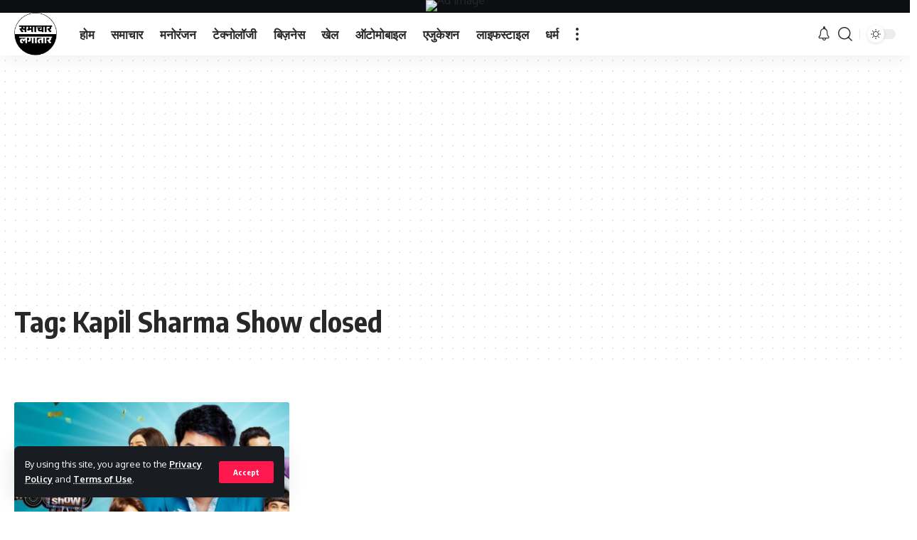

--- FILE ---
content_type: text/html; charset=utf-8
request_url: https://www.google.com/recaptcha/api2/aframe
body_size: 268
content:
<!DOCTYPE HTML><html><head><meta http-equiv="content-type" content="text/html; charset=UTF-8"></head><body><script nonce="fM4nlKDeBjz8MZ49mGuZCA">/** Anti-fraud and anti-abuse applications only. See google.com/recaptcha */ try{var clients={'sodar':'https://pagead2.googlesyndication.com/pagead/sodar?'};window.addEventListener("message",function(a){try{if(a.source===window.parent){var b=JSON.parse(a.data);var c=clients[b['id']];if(c){var d=document.createElement('img');d.src=c+b['params']+'&rc='+(localStorage.getItem("rc::a")?sessionStorage.getItem("rc::b"):"");window.document.body.appendChild(d);sessionStorage.setItem("rc::e",parseInt(sessionStorage.getItem("rc::e")||0)+1);localStorage.setItem("rc::h",'1768987894622');}}}catch(b){}});window.parent.postMessage("_grecaptcha_ready", "*");}catch(b){}</script></body></html>